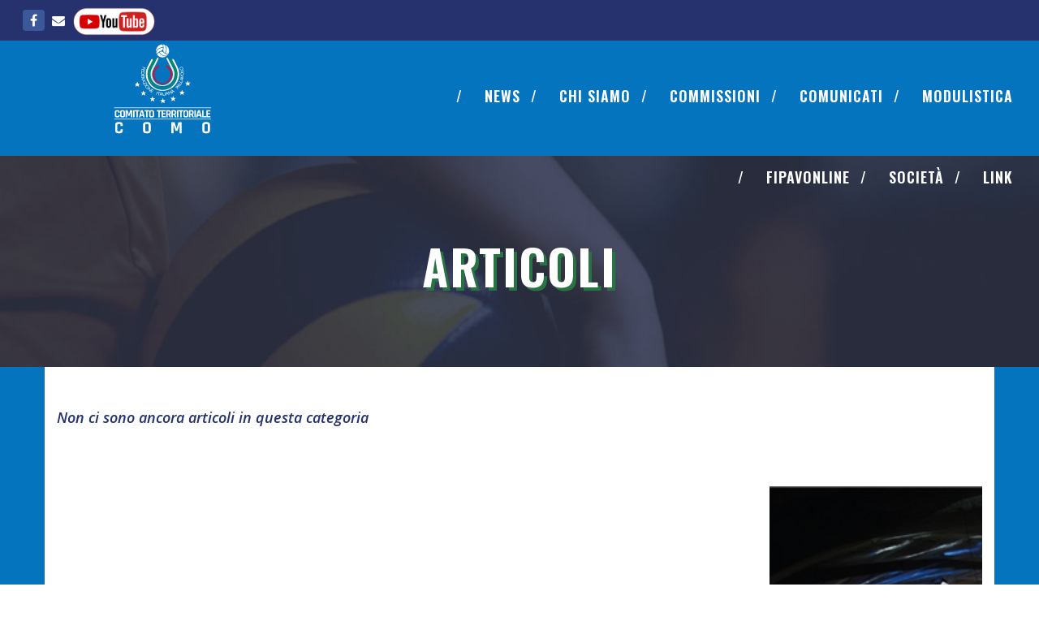

--- FILE ---
content_type: text/html;charset=UTF-8
request_url: http://www.fipav.como.it/rest_api/article/Torneo%20*Ricordando%20Emilio*%20-%20Cabiate%20-%2028-29%20maggio%202022/1162
body_size: 5301
content:
<!DOCTYPE html>
<html xmlns="http://www.w3.org/1999/xhtml" xmlns:fb="http://ogp.me/ns/fb#">
	<head>
	
		<meta charset="utf-8">
	    <meta http-equiv="X-UA-Compatible" content="IE=edge">
	    <meta name="viewport" content="width=device-width, initial-scale=1">
		<meta name="keywords" content="FIPAV, Como, CT, Pallavolo, Volleyball, Volley, Federazione Pallavolo">
	    <meta name="description" content="Sito Comitato Territoriale di Como. La Federazione Italiana Pallavolo (FIPAV) è un organismo sportivo affiliato al CONI e ha il compito di promuovere la pratica della pallavolo e del beach volley e coordinarne le attività dilettantistiche e agonistiche.">

	    <title>FIPAV Como | Comitato Territoriale di Como</title>

	    <script src="https://www.fipav.como.it/assets/js/jquery.min.js"></script>	
	    <script src="https://www.fipav.como.it/assets/js/js.cookie.js"></script>
	    	    <script>
			if(Cookies.get('visitor-type')==undefined) {

			
				Cookies.set('visitor-type',"generico");

						}
			var common_vars = {"client_name":"fipavcomo","is_admin":false,"base_url":"https:\/\/www.fipav.como.it"};
	    </script>
		
		<!--<script type="text/javascript">
		var _iub = _iub || [];
		_iub.csConfiguration = {"invalidateConsentWithoutLog":true,"whitelabel":false,"lang":"it","floatingPreferencesButtonDisplay":"bottom-right","siteId":2483247,
			"consentOnContinuedBrowsing":false,"cookiePolicyId":42319441, "banner":{ "closeButtonRejects":true,"acceptButtonDisplay":true,"customizeButtonDisplay":true,"explicitWithdrawal":true,
			"position":"float-top-center" }};
		</script>
		<script type="text/javascript" src="//cdn.iubenda.com/cs/iubenda_cs.js" charset="UTF-8" async></script>-->
		
	    	   
	    <link href="https://www.fipav.como.it/assets/img/fav.png" rel="icon" type="image/x-icon">

	    <!-- Latest compiled and minified CSS -->
    	<link rel="stylesheet" href="https://maxcdn.bootstrapcdn.com/bootstrap/3.3.7/css/bootstrap.min.css" 
    		integrity="sha384-BVYiiSIFeK1dGmJRAkycuHAHRg32OmUcww7on3RYdg4Va+PmSTsz/K68vbdEjh4u" crossorigin="anonymous">

	    <!-- main css -->
	   	<link href="https://www.fipav.como.it/assets/css/style_fipavcomo.css" rel="stylesheet">
	     <!-- <link type="text/css" href="http://fipav.ilariabaigueri.it/css/style.css" rel="stylesheet"> -->

	    <link rel="stylesheet" type="text/css" href="https://www.fipav.como.it/assets/js/dzstooltip/dzstooltip.css"/>
	    <link rel='stylesheet' type="text/css" href="https://www.fipav.como.it/assets/js/dzscalendar/dzscalendar.css"/>

	    <!-- modernizr -->
	    <script src="https://www.fipav.como.it/assets/js/modernizr.js"></script>
	    
	    <!-- fontawesome -->
	    <script src="https://www.fipav.como.it/assets/js/91556caf63.js"></script>	

	    <script src="https://www.fipav.como.it/assets/js/handlebars_helpers.js"></script>

	    <script>
	        window.arr_weekdays = ['Domenica', 'Lunedì', 'Martedì', 'Mercoledì', 'Giovedì', 'Venerdì', 'Sabato'];
	        window.arr_monthnames = [ "Gennaio", "Febbraio", "Marzo", "Aprile", "Maggio", "Giugno", "Luglio", "Agosto", "Settembre", "Ottobre", 
	        	"Novembre", "Dicembre" ];
	    </script>
	</head>
<body>
		<!-- Inclusione Box Facebook -->
    <div id="fb-root"></div>
    <script>(function(d, s, id) {
      var js, fjs = d.getElementsByTagName(s)[0];
      if (d.getElementById(id)) return;
      js = d.createElement(s); js.id = id;
      js.src = "//connect.facebook.net/it_IT/sdk.js#xfbml=1&version=v2.9";
      fjs.parentNode.insertBefore(js, fjs);
    }(document, 'script', 'facebook-jssdk'));</script>

    <!-- Preloader -->
    <div id="preloader">
        <div class="pre-container">
            <div class="spinner">
                <div class="double-bounce1"></div>
                <div class="double-bounce2"></div>
            </div>
        </div>
    </div>
    <!-- end Preloader -->

    <div class="container-fluid first-container">
        
       <!-- nav -->
        <nav>

            <ul class="box-primary-nav">

            	
		
			<li><a href="https://www.fipav.como.it/rest_api/articles_list">News</a></li>

					
		
			<li class="dropdown"><a href="#">Chi siamo</a>
				<ul style="right:700px !important;" class="dropdown-menu">

							
				<li><a  href="https://www.fipav.como.it/rest_api/article?category_id=3">Organigramma</a></li>

							
				<li><a  href="https://www.fipav.como.it/rest_api/contacts">Contatti</a></li>

							</ul>
			</li>
					
		
			<li class="dropdown"><a href="#">Commissioni</a>
				<ul style="right:430px !important;" class="dropdown-menu">

							
				<li><a  href="https://www.fipav.como.it/rest_api/article?category_id=5">Gare</a></li>

							
				<li><a  href="https://www.fipav.como.it/rest_api/article?category_id=6">Scuola S3</a></li>

							
				<li><a  href="https://www.fipav.como.it/rest_api/article?category_id=7">Beach Volley</a></li>

							
				<li><a  href="https://www.fipav.como.it/rest_api/article?category_id=8">Formazione CQT</a></li>

			
					<li class="dropdown"><a href="#">Contabilità</a><ul class="dropdown-menu">

					
						<li><a href="https://www.fipav.como.it/rest_api/article?category_id=17">Amministrazione trasparente</a></li>

										</ul></li>

								</ul>
			</li>
					
		
			<li class="dropdown"><a href="#">Comunicati</a>
				<ul style="right:283px !important;" class="dropdown-menu">

							
				<li><a  href="https://www.fipav.como.it/rest_api/article?category_id=10">Comunicati ufficiali</a></li>

							
				<li><a  href="https://www.fipav.como.it/rest_api/article?category_id=11">Provvedimenti disciplinari</a></li>

							</ul>
			</li>
					
		
			<li><a href="https://www.fipav.como.it/rest_api/article?category_id=12">Modulistica</a></li>

					
		
			<li><a href="https://www.fipavonline.it/main/tutti_i_campionati/04014">FIPAVONLINE</a></li>

					
		
			<li><a href="https://www.fipav.como.it/rest_api/article?category_id=13">Società</a></li>

					
		
			<li class="dropdown"><a href="#">Link</a>
				<ul  class="dropdown-menu">

							
				<li><a  href="https://www.federvolley.it/">FIPAV NAZIONALE</a></li>

							
				<li><a  href="https://lombardia.federvolley.it/">FIPAV LOMBARDIA</a></li>

							
				<li><a  href="https://guidapratica.federvolley.it/">GUIDAPRATICA</a></li>

							
				<li><a  href="https://servizi.federvolley.it/Fipav/WFLogon?inv=INV1&turnCacheOff=1686229407568">FIPAVONLINE</a></li>

							</ul>
			</li>
					
                <li class="box-label">Seguici</li>
                                	<li class="box-social"><a target="_BLANK" href="https://www.facebook.com/fipavcomo/"><i class="fa fa-facebook" aria-hidden="true"></i></a></li>
                                	<li class="box-social"><a target="_BLANK" href="mailto:como@federvolley.it"><i class="fa fa-envelope" aria-hidden="true"></i></a></li>
                                	<li class="box-social"><a target="_BLANK" href="https://www.youtube.com/@fipav-como"><img src="https://www.fipav.como.it/assets/img/yt_full.png" style="height:35px;"></a></li>
                                <li class="login"><a class="btn" href="#">Login</a></li>
                <li class="user"><a class="btn" href="#">Giocatore</a></li>
            </ul>

            <ul class="top-nav">
            	<!--<li class="cookie" style="font-size: 10px;">
					<strong>Informativa:</strong>
					Questo sito si avvale di cookie necessari al funzionamento ed utili alle finalità illustrate nella 
					<a target="_BLANK" href="https://www.lombardia.federvolley.it/rest_api/article/0/494/0/0/0">-->
					<!--<a target="_BLANK" href="https://nibirumail.com/cookies/policy/?url=www.lombardia.federvolley.it">-->
					<!--<u>cookie policy</u></a>. Chiudendo questo banner o scorrendo questa pagina acconsenti all’uso dei cookie.
					<a class="close-informativa-cookie" href="#">X</a>
				</li>-->
                <li style="display:none;" class="box-label">Seguici</li>
                                	<!--<li style="display:none;" class="box-social"><a target="_BLANK" href="https://www.facebook.com/fipavcomo/"><i class="fa fa-facebook" aria-hidden="true"></i></a></li>-->
					<li class="box-social"><a target="_BLANK" href="https://www.facebook.com/fipavcomo/"><i class="fa fa-facebook" aria-hidden="true"></i></a></li>
                                	<!--<li style="display:none;" class="box-social"><a target="_BLANK" href="mailto:como@federvolley.it"><i class="fa fa-envelope" aria-hidden="true"></i></a></li>-->
					<li class="box-social"><a target="_BLANK" href="mailto:como@federvolley.it"><i class="fa fa-envelope" aria-hidden="true"></i></a></li>
                                	<!--<li style="display:none;" class="box-social"><a target="_BLANK" href="https://www.youtube.com/@fipav-como"><img src="https://www.fipav.como.it/assets/img/yt_full.png" style="height:35px;"></a></li>-->
					<li class="box-social"><a target="_BLANK" href="https://www.youtube.com/@fipav-como"><img src="https://www.fipav.como.it/assets/img/yt_full.png" style="height:35px;"></a></li>
                                <li class="login"><a class="btn" href="#">Login</a></li>
                            </ul>

        </nav>
        <!-- end nav -->
        
        <!-- box header -->
        <header class="box-header">

            <div style="position: relative;" class="box-logo">
                <a style="z-index:1;position:relative;" href="https://www.fipav.como.it/rest_api/home?client_name=fipavcomo">
                	<img  style="z-index:1;position:relative;" src="https://www.fipav.como.it/assets/img/fipav-como.svg" alt="Logo"/></a>
                <!--<img id="toMVW" style="position: absolute; z-index: 2; top:0; left:70%; width: 30%; max-height: 50%; cursor: pointer;" 
                	src="https://www.fipav.como.it/assets/img/milanovolleyweek.jpg" alt=""/>-->
            </div>
            
            <!-- box-nav -->
            <a class="box-primary-nav-trigger" href="#0">
                <span class="box-menu-text">Menu</span><span class="box-menu-icon"></span>
            </a>
            <!-- box-primary-nav-trigger -->
            
        </header>
        <!-- end box header -->

        <script>

    //     	$('#toMVW').click(function(){

				// window.location.replace("choose_type?client_name=fipavcomo&special=1");
    //      });

        	if(Cookies.get('allow-cookie')==undefined) {
				
				$('.close-informativa-cookie').click(function(e) {

					e.preventDefault();
					Cookies.set('allow-cookie', 1, { expires : 365,  path    : '/' });

					$('.top-nav li').show();
        			$('.cookie').hide();
				});
        	}
        	else {
        		$('.top-nav li').show();
        		$('.cookie').hide();
        	}

        </script>
    </div>
	
	<!-- top-bar -->
    <div class="top-bar">
        <h1>Articoli</h1>
    </div>
    <!-- end top-bar -->

	<div class="container main-container">

        <div 

        
        	class="col-md-8"

                >
							<div class="content entry">
					<em>Non ci sono ancora articoli in questa categoria</em>
				</div>
					</div>

				 <div class="col-md-3 col-md-offset-1 sidebar">

            <div class="banner widget">
        	            </div><!-- /.banner.widget -->

            <div class="fb-box widget">
                <div class="fb-page" data-href="https://www.facebook.com/fipavcomo" data-tabs="timeline" data-width="400" data-height="350" data-small-header="false" data-adapt-container-width="true" data-hide-cover="false" data-show-facepile="true"><blockquote cite="https://www.facebook.com/fipavcomo" class="fb-xfbml-parse-ignore"><a href="https://www.facebook.com/fipavcomo">Fipavcomo</a></blockquote></div>
            </div>

            <div class="ig-box widget">			
                <!-- SnapWidget 
                <iframe src="" class="snapwidget-widget" allowTransparency="true" frameborder="0" 
                	scrolling="no" style="border:none; overflow:hidden; width:100%; height:350px"></iframe>
					-->
            </div>

            <!-- calendario giornaliero -->
            <div class="g-calendario widget">
	            <div class="daily-cal">

	                <div id="carousel-day-cal" class="carousel slide" data-ride="carousel">

	                    <!-- Wrapper for slides -->
	                    <div class="carousel-inner" role="listbox" 
	                        style="background-image: url('https://www.fipav.como.it/assets/img/home-campionati.jpg');">

	                        	                    </div>

	                    <!-- Wrapper for slides -->    

	                </div><!-- /#carousel-day-cal -->
	                
	                 <!-- Controls -->
	                <div class="day-cal-control">
	                    <a class="left carousel-control" href="#carousel-day-cal" role="button" data-slide="prev">
	                        <span class="glyphicon glyphicon-chevron-left" aria-hidden="true"></span>
	                        <span class="sr-only">Previous</span>
	                    </a>
	                    <a class="right carousel-control" href="#carousel-day-cal" role="button" data-slide="next">
	                        <span class="glyphicon glyphicon-chevron-right" aria-hidden="true"></span>
	                        <span class="sr-only">Next</span>
	                    </a>
	                </div>
	            </div>    
            </div>
            <!-- end calendario giornaliero -->

             <!-- calendario mensile -->
            <div class="m-calendario widget">
                <div class="dzscalendar skin-default" id="tr1">
                    <div class="events">
                                            </div>
                </div>
            </div>
            <!-- end calendario mensile -->                

            <div class="sponsor widget">
				            <a href="www.milanovolleyweek.it" target="_blank">
	                <img src="https://www.fipav.como.it/data-files/fipavcomo/dropbox/mvw-01.png" class="img-responsive" /></a>
	            
            </div>
        </div>
	
		<div class="modal fade" id="modal-gallery">
	      <div class="modal-dialog">
	        <div class="modal-content">
	          <div class="modal-header">
	            <h4 class="modal-title">Gallery</h4>
	          </div>
	          <div class="modal-body">
	          	<img alt='' style="width:100%;" id="immagine" src=""/>
	          </div>
	          <div class="modal-footer">
	            <a class="left carousel-control" href="#modal-gallery" role="button" data-slide="prev">
	            	<span class="glyphicon glyphicon-chevron-left"></span></a>
	     		<a class="right carousel-control" href="#modal-gallery" role="button" data-slide="next">
	     			<span class="glyphicon glyphicon-chevron-right"></span></a>
	     		<button style="margin-right: 40%;" type="button" class="btn btn-default" data-dismiss="modal">Close</button>
	          </div>
	        </div><!-- /.modal-content -->
	      </div><!-- /.modal-dialog -->
	      
	    </div><!-- /.modal -->
	
	</div>
			<!-- footer -->
	    <footer>
	        
	        <!-- prefooter -->
	        <div class="container-fluid">
	            <div class="clearfix">

	                <!-- box -->
	                <div class="col-md-4 box">
	                    <h3>Contatti</h3>
	                    <h4>Comitato Territoriale di Como</h4>
	                    <p><i class="fa fa-map-marker" aria-hidden="true"></i>Viale Masia, 42 - 22100 Como</p>
	                    <p><i class="fa fa-phone" aria-hidden="true"></i> Tel. 031 2494596</p>
	                    <p><i class="fa fa-envelope-o" aria-hidden="true"></i> 
	                    	<a href="mailto:como@federvolley.it">como@federvolley.it</a></p>
	                </div>
	                <!-- end box -->

	                <!-- box -->
	                <div class="col-md-4 box">
	                    <div class="fb-page" data-href="https://www.facebook.com/fipavcomo" data-tabs="timeline" data-width="400" data-height="350" data-small-header="false" 
	                    	data-adapt-container-width="true" data-hide-cover="false" data-show-facepile="true">#
	                    <blockquote cite="https://www.facebook.com/fipavcomo" class="fb-xfbml-parse-ignore">
	                    <a href="https://www.facebook.com/fipavcomo">Fipavcomo</a></blockquote></div>
	                </div>
	                <!-- end box -->

	                <!-- box -->
	                <div class="col-md-4 box">
					<h3>Mappa del sito</h3>
					<p><a href="https://srv7.matchshare.it/stats_fipav/rest_api/article?category_id=3&client_name=fipavcomo">CHI SIAMO</a></p>
					<p><a href="https://srv7.matchshare.it/stats_fipav/rest_api/article?category_id=5&client_name=fipavcomo">COMMISSIONI</a></p>
					<p><a href="https://srv7.matchshare.it/stats_fipav/rest_api/article?category_id=10&client_name=fipavcomo">COMUNICATI</a></p>
					<p><a href="https://srv7.matchshare.it/stats_fipav/rest_api/article?category_id=12&client_name=fipavcomo">MODULISTICA</a></p>
					<p><a href="https://www.fipavonline.it/main/tutti_i_campionati/04014">FIPAVONLINE</a></p>
					<p><a href="https://srv7.matchshare.it/stats_fipav/rest_api/article?category_id=13&client_name=fipavcomo">SOCIETA'</a></p>
					<p><a href="https://www.federvolley.it/">LINK UTILI</a></p>
					<p><a href="https://srv7.matchshare.it/stats_fipav/rest_api/article?category_id=17&client_name=fipavcomo">AMMINISTRAZIONE TRASPARENTE</a></p>					
                    <!-- SnapWidget 
	                    <iframe src="" class="snapwidget-widget" allowTransparency="true" frameborder="0" 
	                    	scrolling="no" style="border:none; overflow:hidden; width:100%; height:350px"></iframe>-->
	                </div>
	                <!-- end box -->

	            </div>
	        </div>
	        <!-- end prefooter -->
	        
	        <div class="container-fluid">
	            <p class="copyright"><a target="_BLANK" href="http://www.tiebreaktech.com/">TieBreakTech</a>&nbsp;&nbsp;<a target="_BLANK" href="https://srv7.matchshare.it/stats_fipav/admin.php?client_name=fipavcomo">Admin</a>&nbsp;&nbsp; Copyright &copy; 2025 Tutti i diritti sono riservati&nbsp;&nbsp;<a href="https://srv7.matchshare.it/stats_fipav/rest_api/article/0/17/0/0/0">Privacy & Cookie Policy</a></p>
	        </div>
	    </footer>
	    <!-- end footer -->

	    <!-- back to top -->
	    <a href="#0" class="cd-top"><i class="fa fa-arrow-up" aria-hidden="true"></i></a>
    	<!-- end back to top -->

	    <!--  plugins -->
	    <script src="https://maxcdn.bootstrapcdn.com/bootstrap/3.3.7/js/bootstrap.min.js" 	
	    	integrity="	sha384-Tc5IQib027qvyjSMfHjOMaLkfuWVxZxUPnCJA7l2mCWNIpG9mGCD8wGNIcPD7Txa" crossorigin="anonymous"></script>
	    <script src="https://www.fipav.como.it/assets/js/dzscalendar/dzscalendar.js" type="text/javascript"></script>
	    <script src="https://www.fipav.como.it/assets/js/menu.js"></script>
	    <script src="https://www.fipav.como.it/assets/js/animated-headline.js"></script>
	    <script src="https://www.fipav.como.it/assets/js/isotope.pkgd.min.js"></script>

	    <!--  custom script -->
	    <script src="https://www.fipav.como.it/assets/js/custom.js"></script>

	    
		    <script async src="https://www.googletagmanager.com/gtag/js?id=G-MH8ED18RSB"></script>
			<script>
			  window.dataLayer = window.dataLayer || [];
			  function gtag(){dataLayer.push(arguments);}
			  gtag('js', new Date());

			  gtag('config', 'G-MH8ED18RSB');
			</script>
			    
		<script src="https://www.fipav.como.it/assets/js/article.js"></script>
	</body>
</html>
	

--- FILE ---
content_type: text/css
request_url: https://www.fipav.como.it/assets/css/style_fipavcomo.css
body_size: 6998
content:
/* Google fonts & font family
==================================================*/

@import url('https://fonts.googleapis.com/css?family=Open+Sans:400,600,600i|Oswald:400,600');;

/* General
==================================================*/

html, body { height: 100%; font-family: 'Open Sans', sans-serif !important; line-height: 1.8; color: #25326e; }

body { background-color: transparent !important; background-image: url('../img/body-bg_como.png') !important; background-repeat: repeat; background-position: 0 50px; }

.no-padding { padding-left: 0; padding-right: 0; }
.no-padding [class^="col-"] { padding-left: 0; padding-right: 0; }
.main-container { padding: 50px 0 100px; background-color: #fff !important; }


a { -webkit-transition: all .3s; transition: all .3s; color: #277341; }

.main-container img { margin: 1em auto; }
img.alignleft { float: left; margin: 1em 1em 1em 0; }
img.alignright { float: right; margin: 1em 0 1em 1em; }

@media (min-width: 1300px) { 
    .container { width: 1280px !important; }
}

@media only screen and (max-width: 520px) {
    .main-container { padding: 50px 0; }
}

/* typography
==================================================*/

h1, h2, h3, h4, h5, h6, nav, .data, .portfolio_item .portfolio_item_hover .item_info span, .day-cal-control .day-cal, .dzscalendar { font-family: 'Oswald', sans-serif !important; color: #277341; text-transform: uppercase; font-weight: 400; letter-spacing: 1px; line-height: 1.25em; }

.main-container h2 { margin-bottom: 25px; }
.main-container h3 { border-bottom: 1px solid #25326e; padding-bottom: 15px; margin-bottom: 15px; }
.container { font-size: 18px; color: #25326e; font-family: 'Open Sans', sans-serif !important; }
.breadcrumbs { font-size: 13px; margin-bottom: 50px; }
.data { color: #3398ce; }
.portfolio_item .portfolio_item_hover .item_info span { font-size: 24px; }
.day-cal-control .day-cal, .dzscalendar { color: #fff; font-size: 18px; letter-spacing:  }

footer .container { color: rgba( 255, 255, 255, .5) !important; font-size: 16px; }


/* buttons
==================================================*/
.btn, .portfolio_item .portfolio_item_hover .item_info em, .content.entry input[type="button"] { font-family: 'Oswald', sans-serif; color: #fff !important; text-transform: uppercase; background-color: #277341; letter-spacing: 1px; font-size: 18px; border-radius: .3em !important; box-shadow: 1px 1px 5px #ccc; padding: 1em 2em; }
.btn { margin-bottom: .5em; }
.login .btn, .user .btn, .portfolio_item .portfolio_item_hover .item_info em { box-shadow: 1px 1px 3px #333; padding: .25em 1em; margin-top: -.2em; }
.login .btn, .user .btn { margin-left: .5em; }
.login { display: none !important; }
.user .btn { background: #3398ce url("../img/ico-user.png") no-repeat .75em center; padding-left: 2.5em; }
.portfolio_item .portfolio_item_hover .item_info em { font-size: 24px !important; }
.btn.pdf { background: #277341 url("../img/ico-pdf.png") no-repeat 20px center; padding-left: 60px; }
.btn:hover, .content.entry input[type="button"]:hover { background-color: #0f9c43;  -webkit-transition: all .3s; transition: all .3s; }
.fb-share-button { margin: .5em 0 1em; }

/* PAGINATION */
nav.pag-container { text-align: center; margin: 0 auto; padding: .25em; background-color: rgba( 0, 0, 0, .15 ); }
.pagination { margin: 0 auto; padding: 0; }


/* preloader
==================================================*/

#preloader { position: fixed; top: 0; left: 0; right: 0; bottom: 0; background-color: #fff; z-index: 1000; }
.pre-container { position: absolute; left: 50%; top: 50%; bottom: auto; right: auto; -webkit-transform: translateX(-50%) translateY(-50%); transform: translateX(-50%) translateY(-50%); text-align: center; }
.spinner { width: 40px; height: 40px; position: relative; margin: 100px auto; }
.double-bounce1, .double-bounce2 { width: 100%; height: 100%; border-radius: 50%; background-color: #277341; opacity: 0.6; position: absolute; top: 0; left: 0; -webkit-animation: bounce 2.0s infinite ease-in-out; animation: bounce 2.0s infinite ease-in-out; }
.double-bounce2 { -webkit-animation-delay: -1.0s; animation-delay: -1.0s; }

@-webkit-keyframes bounce {
    0%,
    100% {
        -webkit-transform: scale(0.0)
    }
    50% {
        -webkit-transform: scale(1.0)
    }
}

@keyframes bounce {
    0%,
    100% {
        transform: scale(0.0);
        -webkit-transform: scale(0.0);
    }
    50% {
        transform: scale(1.0);
        -webkit-transform: scale(1.0);
    }
}


/* intro
==================================================*/

.intro-container { background: url('../img/intro-bg.jpg') no-repeat !important; width: 100%; height: 100%; position: fixed; 
    background-size: cover !important; }
.intro { height: 100%; min-height: 600px; overflow: auto; }
.intro header { margin: 60px; position: static; }
.intro header h1 { width: 400px; height: 130px; background: transparent url('../img/fipav-lombardia.png') no-repeat left top; text-indent: -9999px; 
    background-size: contain; }
.intro header h2 { color: rgba( 255, 255, 255, .5) !important; text-transform: none; font-size: 18px; font-weight: 400; 
    font-family: 'Open Sans', sans-serif !important; letter-spacing: 0; margin-top: 2em; }
.intro footer { background-color: transparent; width: 100%; text-align: center; padding: 0; color: rgba( 255, 255, 255, .5) !important; }
.intro footer a { color: rgba( 255, 255, 255, .5) !important; }
.container-button { width: 800px; min-height: 600px; margin: 100px auto; text-align: center; position: relative; }
.intro .tipo { width: 200px; height: 200px; background: rgba( 255, 255, 255, .2); display: inline-block; position: absolute; 
    background-color: 1s ease; /* Rotate */ -webkit-transform: rotate(-45deg); -moz-transform: rotate(-45deg); -ms-transform: rotate(-45deg); 
    -o-transform: rotate(-45deg); transform: rotate(-45deg); /* Rotate Origin */  -webkit-transform-origin: 0 100%; -moz-transform-origin: 0 100%; 
    -ms-transform-origin: 0 100%; -o-transform-origin: 0 100%; transform-origin: 0 100%; }
.intro .tipo span { position: absolute; width: 282px !important; height: auto; top: 35%; left: -20%; font-family: 'Oswald', sans-serif; color: #fff; 
    text-transform: uppercase; letter-spacing: 1px; font-size: 36px; /* Rotate */ -webkit-transform: rotate(45deg);  -moz-transform: rotate(45deg); 
    -ms-transform: rotate(45deg); -o-transform: rotate(45deg); transform: rotate(45deg); }
.intro .tipo.scuola span { top: 25%; }
.intro .tipo:hover { background: rgba( 255, 255, 255, .5); }

.intro .tipo.atleta, .intro .tipo.allenatore, .intro .tipo.societa { top: 0; }
.intro .tipo.beach, .intro .tipo.stampa, .intro .tipo.arbitro, .intro .tipo.generico { top: 145px; }
.intro .tipo.scuola { top: 290px; }
.intro .tipo.societa { left: 100px; }
.intro .tipo.allenatore, .intro .tipo.scuola { left: 390px; }
.intro .tipo.atleta { left: 680px; }
.intro .tipo.generico { left: -45px; }
.intro .tipo.beach { left: 245px; }
.intro .tipo.stampa { left: 535px; }
.intro .tipo.arbitro { left: 825px; }

@media (max-width: 1366px) {
    .intro header { margin: 20px; }
    .intro header h1 { width: 300px; height: 100px; }
    .intro header h2 {  margin-top: 1em; }
}

@media (max-width: 1024px) {
    .intro header { margin: 10px 20px; }
    .intro header h1 { width: 240px; height: 80px; }
    .intro header h2 {  margin-top: .5em; }
    .intro .tipo { width: 150px; height: 150px; }
    .intro .tipo span { width: 150px !important; font-size: 24px; top: 40%; left: 0; } 
    .intro .tipo.scuola span { top: 30%; }
    .intro .tipo.beach, .intro .tipo.stampa, .intro .tipo.arbitro, .intro .tipo.generico { top: 110px; }
    .intro .tipo.scuola { top: 220px; }
    .intro .tipo.generico { left: 70px; }
    .intro .tipo.allenatore, .intro .tipo.scuola { left: 400px; }
    .intro .tipo.societa { left: 180px; }
    .intro .tipo.beach { left: 290px; }
    .intro .tipo.atleta { left: 620px; }
    .intro .tipo.stampa { left: 510px; }
    .intro .tipo.arbitro { left: 730px; }
}

@media (max-width: 768px) {
    .intro-container { background-position: center top !important; }
    .container-button { width: 700px; }
    .intro .tipo.atleta { top: 0; } 
    .intro .tipo.allenatore, .intro .tipo.societa { top: 110px; }
    .intro .tipo.beach, .intro .tipo.stampa { top: 220px } 
    .intro .tipo.arbitro, .intro .tipo.generico { top: 330px }
    .intro .tipo.scuola { top: 440px; }
    .intro .tipo.atleta, .intro .tipo.scuola { left: 350px; }
    .intro .tipo.allenatore, .intro .tipo.arbitro { left: 460px; }
    .intro .tipo.societa, .intro .tipo.generico { left: 240px; }
    .intro .tipo.beach { left: 130px; }
    .intro .tipo.stampa { left: 570px; }
}

@media (max-width: 640px) {
    
    .intro header h1, .intro header h2 { text-align: center; margin: 0 auto .75em; background-position: center; font-size: 12px; }
    .intro footer { font-size: 12px; }
    .container-button { width: 320px; }
    
    .intro .tipo { width: 100px; height: 100px; }
    .intro .tipo span { width: 100px !important; font-size: 18px;  } 
    
    .intro .tipo.atleta, .intro .tipo.allenatore { top: 40px; } 
    .intro .tipo.societa { top: 115px; }
    .intro .tipo.beach, .intro .tipo.scuola { top: 190px } 
    .intro .tipo.stampa { top: 265px; }
    .intro .tipo.arbitro, .intro .tipo.generico { top: 340px; }
    
    .intro .tipo.atleta, .intro .tipo.beach, .intro .tipo.arbitro { left: 85px; }
    .intro .tipo.societa, .intro .tipo.stampa  { left: 160px; }
    .intro .tipo.allenatore, .intro .tipo.generico, .intro .tipo.scuola { left: 235px; }
}

/* header
==================================================*/

.box-header { position: absolute; top: 50px; left: 0; height: auto; width: 100%; z-index: 3; -webkit-font-smoothing: antialiased; -moz-osx-font-smoothing: grayscale; }
.box-header { -webkit-transition: background-color 0.3s; transition: background-color 0.3s; -webkit-transform: translate3d(0, 0, 0); transform: translate3d(0, 0, 0); -webkit-backface-visibility: hidden; backface-visibility: hidden; position: relative; }
.box-header.is-fixed { position: fixed; top: 50px; background-color: #25326e; -webkit-transition: -webkit-transform 0.3s; transition: -webkit-transform 0.3s; transition: transform 0.3s; transition: transform 0.3s, -webkit-transform 0.3s; height: 104px; }
.box-header.is-visible { /* -webkit-transform: translate3d(0, 100%, 0); transform: translate3d(0, 100%, 0); */ }
.box-header.menu-is-open { background-color: rgba(255, 255, 255, 1); position: fixed; }

.box-logo { display: inline-block; width: 400px; min-width: 400px !important; background-color: #fff; margin-left: -15px; z-index: 5; -webkit-transition: all .3s; transition: all .3s;  }
.box-header.is-fixed .box-logo { width: auto !important; width: 250px; min-width: 250px !important; height:100%; -webkit-transition: all .3s; transition: all .3s;  } 


/* navigation
==================================================*/

.box-primary-nav-trigger { position: absolute; right: 0; top: 0; height: 100%; width: 50px; z-index: 100; }
.box-primary-nav-trigger .box-menu-text { color: #fff; text-transform: uppercase; font-weight: 700; display: none; }
.box-primary-nav-trigger .box-menu-icon { display: inline-block; position: absolute; left: 50%; top: 50%; bottom: auto; right: auto; -webkit-transform: translateX(-50%) translateY(-50%); transform: translateX(-50%) translateY(-50%); width: 18px; height: 2px; background-color: #fff; -webkit-transition: background-color 0.3s; transition: background-color 0.3s; list-style: none; }

.box-primary-nav-trigger .box-menu-icon::before, .box-primary-nav-trigger .box-menu-icon:after { content: ''; width: 100%; height: 100%; position: absolute; background-color: #fff; right: 0; -webkit-transition: -webkit-transform .3s, top .3s, background-color 0s;  -webkit-transition: top .3s, background-color 0s, -webkit-transform .3s; transition: top .3s, background-color 0s, -webkit-transform .3s; transition: transform .3s, top .3s, background-color 0s; transition: transform .3s, top .3s, background-color 0s, -webkit-transform .3s; }
.box-primary-nav-trigger .box-menu-icon::before { top: -5px; }
.box-primary-nav-trigger .box-menu-icon::after { top: 5px; }
.box-primary-nav-trigger .box-menu-icon.is-clicked { background-color: rgba(255, 255, 255, 0); }
.box-primary-nav-trigger .box-menu-icon.is-clicked::before, .box-primary-nav-trigger .box-menu-icon.is-clicked::after { background-color: #fff; }
.box-primary-nav-trigger .box-menu-icon.is-clicked::before { top: 0; -webkit-transform: rotate(135deg); transform: rotate(135deg); }
.box-primary-nav-trigger .box-menu-icon.is-clicked::after { top: 0; -webkit-transform: rotate(225deg); transform: rotate(225deg); }
.box-primary-nav-trigger { width: 100px; padding-left: 1em; background-color: transparent; height: 30px; line-height: 30px; right: -10px; top: 50%; bottom: auto; -webkit-transform: translateY(-50%); transform: translateY(-50%); }
.box-primary-nav-trigger .box-menu-text { display: inline-block; }
.box-primary-nav-trigger .box-menu-icon { left: auto; right: 1em; -webkit-transform: translateX(0) translateY(-50%); transform: translateX(0) translateY(-50%); }

.box-header.menu-is-open .box-menu-text { color: #25326e; }
.box-header.menu-is-open .box-primary-nav-trigger { right: 40px; z-index: 1000 !important; }
.box-header.menu-is-open .box-primary-nav-trigger .box-menu-icon::before,
.box-header.menu-is-open .box-primary-nav-trigger .box-menu-icon:after { background-color: #25326e; }
.box-header.menu-is-open .box-logo { z-index: 10000 !important; }

.box-primary-nav, .top-nav { position: fixed; left: 0; top: 0; height: 100%; width: 100%; background: rgba(29, 46, 108, .96); z-index: 3; text-align: center; padding: 0; -webkit-backface-visibility: hidden; backface-visibility: hidden; overflow: auto; -webkit-overflow-scrolling: touch; -webkit-transform: translateY(-100%); transform: translateY(-100%); -webkit-transition-property: -webkit-transform; transition-property: -webkit-transform; transition-property: transform; transition-property: transform; -webkit-transform; list-style: none; }
.box-primary-nav li, .top-nav li { -webkit-font-smoothing: antialiased;  -moz-osx-font-smoothing: grayscale; margin: 0; z-index: 100; color: #fff; display: inline-block; }
.box-primary-nav a, .top-nav a { -webkit-transition: all 0.2s; transition: all 0.2s; color: #fff; }
.box-primary-nav a:focus, .top-nav a:focus { outline: none; }
.box-primary-nav a:hover, .box-primary-nav a.active { color: #3398ce !important; }
.no-touch .box-primary-nav a:hover, .no-touch .top-nav a:hover { text-decoration: none; color: #ddd; }

/* DROPDOWN */
.box-primary-nav .dropdown-menu { background-color: transparent; display: block !important; position: static; float: none; text-align: center; box-shadow: rgba(0, 0, 0, 0) 0 0 0 !important; border: 0 !important; margin-top: 1em; }
.box-primary-nav .dropdown-menu li { font-size: 16px; }
.box-primary-nav .dropdown-menu li a { color: #fff; }
.box-primary-nav .dropdown-menu li a:hover { color: #3398ce !important; background-color: transparent !important; }

.top-nav .fa, .box-primary-nav .fa { font-size: 16px; color: #fff; border-radius: .25em; padding: .3em; min-width: 27px !important; text-align: center; }
.top-nav .fa.fa-facebook, .box-primary-nav .fa.fa-facebook { background-color: #3b5998; }
.top-nav .fa.fa-instagram, .box-primary-nav .fa.fa-instagram { background-color: #ed4956; }
.top-nav .fa.fa-twitter, .box-primary-nav .fa.fa-twitter { background-color: #00aced; }
.top-nav .fa.fa-youtube, .box-primary-nav .fa.fa-youtube { background-color: #f05a4a; }
.top-nav .fa:hover, .box-primary-nav .fa:hover { color: rgba( 255, 255, 255, .5 ) !important; -webkit-transition: all .3s; transition: all .3s; }
.top-nav li::before { display: none; }
.top-nav li.box-social a { padding: 0; }
.top-nav .box-label { margin-right: 1em !important; display: inline-block; }

.box-primary-nav.is-visible { -webkit-transform: translateY(0); transform: translateY(0); -webkit-transition-duration: 0.4s; transition-duration: 0.4s; padding: 200px 0 50px; }
.top-nav.is-visible { padding-top: 400px; border: 1px solid red; }
.box-primary-nav { padding: 0; }
.box-primary-nav li { font-size: 18px; }

.box-primary-nav-trigger { display: none; }



@media (min-width: 992px) {
    .box-primary-nav {  -webkit-transform: translateY(0); transform: translateY(0); }
    .box-primary-nav { top: 110px; right: 0; height: auto; background: transparent; z-index: 100; margin: 0; padding: 0 2em; list-style: none; overflow: hidden; text-align: right;  width: calc(100% - 450px); left: 450px; }
    .box-primary-nav li { display: inline-block; margin: 0 .25em; }
    .box-primary-nav li::before { content: '/'; display: inline-block; color: #fff !important; }
    .box-primary-nav li a { display: inline-block; padding: 0 0 0 1.5em; border-radius: 0; color: #fff; font-weight: 600; }
    .box-primary-nav .box-label, .box-primary-nav .box-social, .box-primary-nav .login, .box-primary-nav .user { display: none; }
    
    /* DROPDOWN */
    .box-primary-nav li.dropdown { min-height: 100px; position: static; }
    .box-primary-nav li.dropdown li.dropdown { position: relative; }
    .box-primary-nav .dropdown-menu { max-width: auto !important; width: auto !important;  min-width: auto !important; margin: 0 !important; padding: 0 .25em !important; top: 25px !important; 
        right: 20px !important; text-align: right; display: none !important; position: absolute; }
    
    .box-primary-nav .dropdown-menu li { height: auto; min-height: auto !important; z-index: 200 !important; font-size: 15px !important; background-color: #25326e;  }
    .box-primary-nav .dropdown-menu li::before { content: ''; }
    .box-primary-nav .dropdown-menu li a { padding: .5em 0 .5em .25em; margin: 0 .25em !important; }
    .box-primary-nav .dropdown-menu li a:hover { background-color: transparent !important; }
    
    .box-primary-nav li.dropdown:hover .dropdown-menu { display: block !important; }
    .box-primary-nav li.dropdown:hover .dropdown-menu .dropdown-menu { display: none !important; }
    .box-primary-nav li.dropdown li.dropdown:hover .dropdown-menu { display: block !important; }

    .box-primary-nav .dropdown-menu .dropdown-menu { left: 0 !important; top: 35px !important; min-width: 600px !important; }
    .box-primary-nav .dropdown-menu .dropdown-menu li { font-size: 14px !important; background-color: #3398ce; float: left; cursor: pointer; }
    .box-primary-nav .dropdown-menu .dropdown-menu li a:hover{ color: #25326e !important; }
    
    
    .top-nav { top: 50px; left: 0; width: 100%; height: 50px; line-height: 50px; text-align: left; background-color: #25326e; padding: 0 2em; margin: 0; overflow: hidden; }
    .top-nav li { display: inline-block; margin: 0; }
    .top-nav .box-label, .top-nav .box-social {  padding: 0; margin: 0; text-transform: none; color: #fff; }
    .top-nav .login, .top-nav .user { float: right; }
    .top-nav .login a:hover, .top-nav .user a:hover { color: rgba( 255, 255, 255, .9 ) !important; } 
}

@media (max-width: 1200px) { 
    .box-primary-nav li { margin: 0 .25em; font-size: 16px; }
    .box-primary-nav li a { padding: 0 0 0 .5em; }
}

@media (max-width: 991px) {
    .box-header { top: 0; right: 0; left: 0; }
    .box-header.is-fixed { position: fixed; top: 0 !important; }
    .box-primary-nav-trigger { display: block; }
    .top-bar { margin-top: 0 !important; }
    .box-logo { margin-left: 0; }
    .top-nav { display: none !important; }
    .box-primary-nav li { display: block; margin-bottom: 1em !important; }
    .box-primary-nav .box-label, .box-primary-nav .box-social, .box-primary-nav .login, .user { display: inline-block; margin-top: 3em; }
    .box-primary-nav .box-social { margin: 0; }
    .box-primary-nav .login, .box-primary-nav .user { display: block; }
    .box-primary-nav .login a:hover, .box-primary-nav .user a:hover { color: rgba( 255, 255, 255, .9 ) !important; } 
}

@media only screen and (max-width: 670px) {
    .box-primary-nav a { padding: 5px 1em; font-size: 14px; }
    .box-primary-nav .dropdown-menu li { margin-bottom: .75em !important; }
    .box-primary-nav .dropdown-menu a { font-size: 12px; }
    
    .box-primary-nav { padding: 80px 0 0; }
    .box-primary-nav .box-social a { font-size: 23px; }
}

@media (max-width: 640px) {
    .box-logo { width: 200px !important; min-width: 200px !important;  }
}

@media (max-width: 480px) {
    .box-logo { width: 150px !important; min-width: 150px !important;  }
    .box-primary-nav-trigger { z-index: 100; }
    .box-primary-nav.is-visible { padding: 100px 0 50px; }
}

/* slideshow 
==================================================*/

/* FLASH NEWS */
.flash-news #carousel-flash-news { height: 50px; line-height: 50px; text-align: left; z-index: 1; }
.flash-news .carousel-control { background-image: none; width: 3%; text-shadow: none; line-height: 50px; }
.flash-news .carousel-control.left { right: 3%; left: auto;  }
.flash-news .item { margin-left: 2em; }

/* CAROUSEL NEWS */
#carousel-news .carousel-inner { text-align: center; max-height: 450px; overflow: hidden; }
#carousel-news ol.carousel-indicators { right: 3%; width: 3%; left: auto; top: 40%; z-index: 1 !important;  }
ol.carousel-indicators li, .carousel-indicators .active { display: block; width: 15px; height: 15px; border-radius: .2em; margin: .3em auto; background-color: #fff; border-color: #fff; }
 .carousel-indicators .active,  .carousel-indicators li:hover { background-color: #3398ce; border-color: #3398ce;  }
#carousel-news .item { min-height: 450px; overflow: hidden; background: #25326e; }
#carousel-news .carousel-inner > .item > img { position: absolute; top: 0; left: 0; min-width: 100%; height: 450px; opacity: .8; object-fit: cover; }
#carousel-news .carousel-caption { top: 15%; text-align: left; z-index: 10; }
#carousel-news .carousel-caption .data, .carousel-caption h2 { color: #fff; margin: 0 0 .5em; }
#carousel-news .carousel-caption h2 { font-size: 48px; }
#carousel-news .carousel-caption .btn { background-color: #3398ce; }
#carousel-news .carousel-caption .btn:hover { background-color: #25326e; }

/* DAILY CALENDAR */
#carousel-day-cal .carousel-inner, .carousel-inner>.item.active, .carousel-inner>.item.next.left, .carousel-inner>.item.prev.right, .portfolio_item #carousel-day-cal .carousel-inner  img { height: 600px; max-height: 600px; background-size: cover !important; background-color: transparent; background-repeat: no-repeat; background-position: left center; }
#carousel-day-cal .carousel-caption { margin: 0; padding: 0; top: 220px; width: 85%; height: 4em; left: 7.5%; right: 7.5%; background-color: #25326e; border-radius: 2em; z-index: 2; }
#carousel-day-cal .carousel-caption h2 { margin: 0; padding: 0; height: 4em; line-height: 1.5em; font-size: 1.5em; z-index: 100; text-align: center;  }
#carousel-day-cal .carousel-caption a { color: #fff; }
#carousel-day-cal .carousel-caption a:hover { text-decoration: none; color: #3398ce; }

.day-cal-control { padding: 1em; color: #fff; width: 90%; height: 4em; position: absolute; top: 40%; left: 5%; z-index: 1; display: inline-block; }
.day-cal-control .carousel-control { display: inline-block; width: 5%; background-image: none !important; }
.day-cal-control .day-cal { width: 90%; }

/* BANNER SIDEBAR */
#carousel-banner ol.carousel-indicators { bottom: 0 !important; }
#carousel-banner ol.carousel-indicators li { display: inline-block; box-shadow: 1px 1px 2px #ccc; }
#carousel-banner .carousel-inner>.item { height: auto !important; padding-bottom: 1.25em; }

/* DAILY CALENDAR SIDEBAR */
.g-calendario, .g-calendario .daily-cal { position: relative !important; padding: 0; }
.sidebar #carousel-day-cal .carousel-caption { top: auto; bottom: 20px !important; height: 2em; }
.sidebar .g-calendario .carousel-caption h2 { font-size: 18px !important; height: 1em !important; line-height: 2em !important; }
/* FOTO GALLERY */
.gallery { height: auto; }
.gallery .carousel-inner, .gallery .carousel-inner>.item.active, .gallery .carousel-inner>.item { height: auto; max-height: auto; }
ul.thumbnails { list-style-type: none; margin: 0 auto; padding: 0; text-align: center; }
ul.thumbnails li { height: auto; display: inline-block; width: 15%; }
.thumbnail { padding: 2px; margin-bottom: 0; border-radius: 2px; }
ul.thumbnails li img { height: 70px; width: auto; }
.gallery .carousel-control { top: 25%;
    width: 5%;
    font-size: 36px;
    color: #fff;
    text-align: center;
    text-shadow: 0 1px 2px rgba(0,0,0,.6);
    background-color: transparent !important; background-image: none !important;
    color: #25326e;
}

@media only screen and (max-width: 991px) {
    #carousel-news .carousel-caption h2 { font-size: 36px !important; }
    #carousel-news .carousel-caption .btn { padding: .5em 1em; }
    .sidebar #carousel-day-cal .carousel-caption { bottom: 55px !important; }
}

@media only screen and (min-width: 768px) {
    .carousel-control .glyphicon-chevron-left, .carousel-control .glyphicon-chevron-right { height: 50px; line-height: auto; font-size: 20px; }
}

@media only screen and (max-width: 670px) {
    #carousel-news .carousel-inner { height: 350px; }
    #carousel-news .item { height: 350px; }
    #carousel-news .carousel-inner > .item > img { height: 350px;  }
    #carousel-news .carousel-caption h2 { font-size: 30px !important; }
}

@media only screen and (max-width: 500px) {
    #carousel-news .carousel-caption { top: 10%; }
    #carousel-news .carousel-caption h2 { font-size: 24px !important; }
    #carousel-news .carousel-caption .btn { font-size: 14px; }
}



/* box-intro
==================================================*/

.box-intro { text-align: center; display: table; width: 100%; }
.box-intro .table-cell { display: table-cell; vertical-align: middle; }
.box-intro em { font-style: normal; text-transform: uppercase }
b i:last-child { color: #ffbf00 !important; }
.box-intro h5 { letter-spacing: 4px; text-transform: uppercase; color: #999; line-height: 1.7 }

/* mouse effect */

@-webkit-keyframes intro {
    0% {
        opacity: 0;
        -webkit-transform: translateY(40px);
        transform: translateY(40px);
    }
    100% {
        opacity: 1;
        -webkit-transform: translateY(0);
        transform: translateY(0);
    }
}

@keyframes intro {
    0% {
        opacity: 0;
        -webkit-transform: translateY(40px);
        transform: translateY(40px);
    }
    100% {
        opacity: 1;
        -webkit-transform: translateY(0);
        transform: translateY(0);
    }
}

@-webkit-keyframes finger {
    0% {
        opacity: 1;
    }
    100% {
        opacity: 0;
        -webkit-transform: translateY(20px);
        transform: translateY(20px);
    }
}

@keyframes finger {
    0% {
        opacity: 1;
    }
    100% {
        opacity: 0;
        -webkit-transform: translateY(20px);
        transform: translateY(20px);
    }
}



/* portfolio section
==================================================*/

.portfolio_container { clear: both; }
.portfolio_item { position: relative;  overflow: hidden; display: block; height: 400px; max-height: 600px; }
.map {height: 700px;}
.portfolio_item img { width: 95%; height: 99%; vertical-align: middle; transform: scale(1.1); object-fit: cover; }
.portfolio_item h2 { text-align: center; position: absolute; top: 15%; left: 20%; width: 60%; z-index: 100; color: #fff; padding-top: 50px; background-color: transparent; background-repeat: no-repeat; background-position: center top; z-index: 2;}
.portfolio_item h2.tesserati { background-color: rgba(26, 35, 77, .6); background-image: url("../img/ico-tesserati.png"); }
.portfolio_item h2.campionati { background-image: url("../img/ico-campionati.png"); }
.portfolio_item h2.contatti { background-image: url("../img/ico-contatti.png"); }
.portfolio_item.daily-cal h2 { top: 0; }

.portfolio_item .portfolio_item_hover { position: absolute; top: 0px; left: 0px; height: 100%; width: 100%; background-color: rgba(26, 35, 77, .8); -webkit-transform: translate(-100%); transform: translate(-100%); opacity: 0; -webkit-transition: all .2s ease-in-out; transition: all .2s ease-in-out; }
.portfolio_item .portfolio_item_hover .item_info { text-align: center; position: absolute; top: 75%; left: 50%; -webkit-transform: translate(-50%, -50%); transform: translate(-50%, -50%); padding: 10px; width: 100%; }
.portfolio_item .portfolio_item_hover .item_info span { display: block; color: #fff; -webkit-transform: translateX(-100px); transform: translateX(-100px);  -webkit-transition: all .2s ease-in-out .2s; transition: all .2s ease-in-out .2s; opacity: 0; }
.portfolio_item .portfolio_item_hover .item_info em { font-style: normal; display: inline-block; background-color: #3398ce; -webkit-transform: translateX(-100px); transform: translateX(-100px); -webkit-transition: all .3s ease-in-out .3s; transition: all .3s ease-in-out .3s; opacity: 0; margin: 1.2em auto; }
.portfolio_item:hover .portfolio_item_hover { opacity: 1; -webkit-transform: translateX(0); transform: translateX(0); }
.portfolio_item:hover .item_info em, .portfolio_item:hover .item_info span { opacity: 1; -webkit-transform: translateX(0); transform: translateX(0); }


/* responsive calendar
==================================================*/

.dzscalendar { background-color: #fff; height: 290px !important; }
.dzscalendar .calendar-controls .curr-date { background-color: #277341; height: 50px; line-height: 50px; color: #fff !important; }
.dzscalendar .calendar-controls .curr-year { color: #fff !important; letter-spacing: 2px; }
.dzscalendar .calendar-controls { color: #fff !important; }
.dzscalendar .calendar-controls .arrow-left, .dzscalendar .calendar-controls .arrow-right { font-family: 'Glyphicons Halflings' !important; top: 15px !important; font-style: normal !important; font-size: 20px !important; font-weight: 400 !important; line-height: 1 !important; height: 50px !important; width: 30px !important;  -webkit-font-smoothing: antialiased;  -moz-osx-font-smoothing: grayscale; background-image: none !important; color: rgba(255, 255, 255, .75); text-shadow: 0 1px 2px rgba(0,0,0,.6) }
.dzscalendar .calendar-controls .arrow-left:before { content: "\e079"; }
.dzscalendar .calendar-controls .arrow-right:before { content: "\e080"; }
.dzscalendar .calendar-controls .arrow-left:hover, .dzscalendar .calendar-controls .arrow-right:hover { color: rgba(255, 255, 255, 1); }
.theMonths { height: 220px !important; color: #000; font-style: normal !important; }
.dzscalendar .week-day { font-size: 18px !important; font-style: normal !important; text-align: center; }
.dzscalendar .mon-head { margin-left: .6em !important; margin-right: .6em !important; }
.dzscalendar .week-day-header { }
.dzscalendar .main-mon { width: 100%; }
.dzscalendar .main-mon, .dzscalendar .mon-body, .dzscalendar .mon-body > .mon-row { padding: .25em; }
.dzscalendar .mon-body { margin: .25em 0; }
.dzscalendar .hasEvent, .dzscalendar .hasEventForHover { color: #3398ce !important; }
.dzscalendar .hasEvent:hover, .dzscalendar .hasEventForHover:hover { color: #277341 !important; }


/* links
==================================================*/
.links { height: 700px; }

.link { width: 100%; height: 25%; display: inline-block; clear: left; }
/*.link:nth-last-child(2) { left: 50%; }
.link:nth-last-child(3) { top: 50%; }
.link:nth-last-child(4) { top: 50%; left: 50%; }*/
.link img { object-fit: contain; }

@media only screen and (max-width: 1600px) {
}

@media only screen and (max-width: 992px) {
}


/* logos
==================================================*/
.logo-container { background-color: #fff; text-align: center;  border-bottom: 10px solid #277341; }
.logo-container img { display: inline-block; margin: 1%; }
.logo-container img:hover { opacity: .75; }


/* footer
==================================================*/

footer { padding: 30px 0; background: #25326e; color: rgba( 255, 255, 255, .5) !important; }
footer, footer a, footer a:link, footer h3, footer h4 { color: rgba( 255, 255, 255, .5) !important; }
footer h3, footer h4 { margin-bottom: 2em; }
footer i { font-size: 2em !important; display: inline-block; line-height: 2em; text-align: center; width: 1.5em; }
footer .box { margin-bottom: 3em; }
.copyright, .copyright a, .copyright a:link { margin: 3em 0 0; text-align: center; color: rgba( 255, 255, 255, 1) !important; }


/* backto top
==================================================*/

.cd-top { display: inline-block; height: 40px; width: 40px; position: fixed; bottom: 20px; line-height: 40px; font-size: 20px; right: 10px; text-align: center; color: #fff; background: rgba( 39, 115, 65, .7); visibility: hidden; opacity: 0; -webkit-transition: opacity .3s 0s, visibility 0s .3s; transition: opacity .3s 0s, visibility 0s .3s; }
.cd-top.cd-is-visible, .cd-top.cd-fade-out, .no-touch .cd-top:hover {
 -webkit-transition: opacity .3s 0s, visibility 0s 0s; transition: opacity .3s 0s, visibility 0s 0s; }
.cd-top.cd-is-visible { visibility: visible; opacity: 1; }
.cd-top.cd-fade-out { opacity: .5; }
.no-touch .cd-top:hover, .no-touch .cd-top:focus { background-color: rgba( 39, 115, 65, 1); opacity: 1; color: #fff; }


/* Page
==================================================*/

.top-bar { margin-top: 50px; color: #fff; padding: 90px 0 90px; background: -webkit-linear-gradient( rgba(26, 35, 77, .4), rgba(26, 35, 77, .4)), url(../img/top-bar-como.jpg); background: linear-gradient( rgba(26, 35, 77, .4), rgba(26, 35, 77, .4)), url(../img/top-bar-como.jpg); background-size: cover; background-attachment: fixed; background-position: center center; text-align: center; }
.top-bar h1 { font-size: 60px; text-transform: uppercase; font-weight: 700; color: #fff; line-height: 50px; text-shadow: 4px 4px #277341; letter-spacing: 2px; }
.top-bar.flash-news { background-image: none; background-color: #3398ce; padding: 0 20px 0 0; margin-left: -15px; margin-right: -15px; overflow: hidden; }
.content { margin-bottom: 3em; }

.entry img { margin-bottom: 2em; }

/* TABELLA SQUADRA */
.table img { width: 30px; height: auto; margin-right: .2em; }
.table > thead > tr > th, .table > tbody > tr > td { vertical-align: middle !important; padding: .15em !important; }

/* ARCHIVIO NEWS */
.news { margin-bottom: 2em;  }
.news img { margin-top: 0; }
.news .btn { margin: 1em 0;  }


@media only screen and (max-width: 670px) {
    .top-bar h1 { font-size: 40px; line-height: 30px; }
    .news img { width: 100%; height: auto; clear: both; float: none;  }
}

@media only screen and (max-width: 420px) {
    .top-bar h1 { font-size: 30px; line-height: 30px; }
    
}



/* contact page
==================================================*/

.content.entry form { margin: 2em 0;  }
.textarea-contact { height: 200px; width: 100%; border: solid 1px rgba(0, 0, 0, .1); position: relative; }
.textarea-contact textarea { height: 100%; width: 100%; border: 0; padding: 20px; background-color: transparent; float: left; z-index: 2; font-size: 18px; color: #9a9a9a; resize: none; }
.textarea-contact > span { position: absolute; top: 20px; left: 20px; -webkit-transform: translateY(-50%); transform: translateY(-50%); font-size: 14px; text-transform: uppercase; color: #cdcdcd; -webkit-transition: all .2s ease-in-out; transition: all .2s ease-in-out; z-index: 1; }
.input-contact { height: 40px; width: 100%; border: solid 1px rgba(0, 0, 0, .1); position: relative; margin-bottom: 30px; }
.input-contact input[type="text"] { height: 100%; width: 100%; border: 0; padding: 0 20px; float: left; position: relative; background-color: transparent; z-index: 2; font-size: 14px; color: #9a9a9a; }
.input-contact > span { position: absolute; top: 50%; left: 20px; -webkit-transform: translateY(-50%); transform: translateY(-50%); font-size: 14px; text-transform: uppercase; color: #cdcdcd; -webkit-transition: all .2s ease-in-out; transition: all .2s ease-in-out; z-index: 1; }
.input-contact > span.active, .textarea-contact > span.active { color: #3398ce; font-size: 14px; top: 0px; left: 5px; background-color: #fff; padding: 5px }
input:focus, textarea:focus { outline: none; }
.btn-box { background: #3398ce; padding: 10px 50px; border-radius: 0; color: #fff; margin-top: 20px; text-transform: uppercase; letter-spacing: 2px; font-weight: 500; }
.btn-box:hover, .btn-box:focus { background: #25326e; color: #fff; }

/* Commenti */
.commento {  margin-bottom: 1em; }
.commento p:first-child { font-weight: bold; }
.g-recaptcha { margin-top: 1em; }



/* sidebar
==================================================*/

.sidebar .widget { margin-bottom: 2em; }

--- FILE ---
content_type: image/svg+xml
request_url: https://www.fipav.como.it/assets/img/fipav-como.svg
body_size: 17877
content:
<?xml version="1.0" encoding="UTF-8"?>
<svg id="Livello_1" xmlns="http://www.w3.org/2000/svg" version="1.1" viewBox="0 0 400 142">
  <!-- Generator: Adobe Illustrator 29.8.2, SVG Export Plug-In . SVG Version: 2.1.1 Build 3)  -->
  <defs>
    <style>
      .st0 {
        fill: none;
      }

      .st1 {
        fill: #d90d2b;
      }

      .st2 {
        fill: #fff;
      }

      .st3 {
        fill: #009540;
      }

      .st4 {
        fill: #0374bd;
        isolation: isolate;
      }

      .st5 {
        fill: #efeeef;
      }
    </style>
  </defs>
  <rect class="st4" x="-7.19" y="-2.24" width="411.67" height="149.13"/>
  <g>
    <rect class="st2" x="140.5" y="82.45" width="119.58" height=".72"/>
    <rect class="st2" x="140.5" y="96.36" width="119.58" height=".72"/>
    <g>
      <rect class="st0" x="140.69" y="82.8" width="119.19" height="13.91"/>
      <path class="st2" d="M145.18,94.55h-1.48c-.72,0-1.27-.19-1.66-.57-.39-.38-.59-.93-.59-1.65v-4.31c0-.72.2-1.26.59-1.65.39-.38.95-.57,1.66-.57h1.48c.71,0,1.26.2,1.66.58.39.38.6.93.6,1.64v.64c0,.2-.1.3-.3.3h-1.14c-.19,0-.29-.1-.29-.3v-.55c0-.29-.07-.5-.19-.62s-.33-.19-.62-.19h-.92c-.29,0-.48.07-.6.19s-.19.33-.19.62v4.15c0,.29.06.5.19.62s.33.19.6.19h.92c.29,0,.5-.07.62-.19s.19-.33.19-.62v-.55c0-.2.1-.3.29-.3h1.14c.2,0,.3.1.3.3v.64c0,.71-.2,1.26-.6,1.64-.39.38-.95.58-1.66.58v-.02Z"/>
      <path class="st2" d="M151.72,94.55h-1.53c-.72,0-1.27-.19-1.66-.57-.39-.38-.59-.93-.59-1.65v-4.31c0-.72.2-1.26.59-1.65.39-.38.95-.57,1.66-.57h1.53c.72,0,1.27.19,1.66.57s.59.93.59,1.65v4.31c0,.72-.2,1.26-.59,1.65s-.95.57-1.66.57ZM150.47,93.05h.97c.29,0,.5-.07.62-.19s.19-.33.19-.62v-4.15c0-.29-.07-.5-.19-.62s-.33-.19-.62-.19h-.97c-.29,0-.5.07-.61.19-.12.12-.18.33-.18.62v4.15c0,.29.06.5.18.62.11.12.33.19.61.19Z"/>
      <path class="st2" d="M160.6,85.79h2.01c.19,0,.29.1.29.29v8.18c0,.19-.1.29-.29.29h-1.12c-.19,0-.29-.1-.29-.29v-6.45h-.06l-1.39,4.56c-.06.18-.17.27-.34.27h-1.14c-.17,0-.29-.09-.34-.27l-1.42-4.58h-.06v6.47c0,.11-.02.19-.06.23s-.11.07-.23.07h-1.12c-.19,0-.29-.1-.29-.29v-8.18c0-.19.1-.29.29-.29h2.03c.13,0,.21.07.26.19l1.44,4.8h.08l1.46-4.8c.02-.13.11-.19.26-.19h0Z"/>
      <path class="st2" d="M165.65,86.07v8.18c0,.19-.1.29-.29.29h-1.16c-.19,0-.29-.1-.29-.29v-8.18c0-.19.1-.29.29-.29h1.16c.19,0,.29.1.29.29Z"/>
      <path class="st2" d="M169.38,94.55h-1.14c-.2,0-.3-.1-.3-.29v-6.82c0-.1-.05-.15-.15-.15h-1.55c-.19,0-.29-.1-.29-.29v-.92c0-.19.1-.29.29-.29h5.15c.19,0,.29.1.29.29v.92c0,.19-.1.29-.29.29h-1.55c-.11,0-.16.05-.16.15v6.82c0,.19-.1.29-.29.29h0Z"/>
      <path class="st2" d="M172.8,94.55h-1.31c-.16,0-.22-.1-.16-.29l2.15-8.18c.07-.19.2-.29.41-.29h1.81c.23,0,.37.1.41.29l2.15,8.18c.06.19,0,.29-.16.29h-1.31c-.1,0-.17-.02-.2-.07s-.07-.11-.08-.23l-.38-1.5h-2.66l-.38,1.5c-.02.11-.05.19-.09.23-.04.04-.11.07-.2.07h0ZM174.78,87.43l-.98,3.93h2.01l-.98-3.93h-.06Z"/>
      <path class="st2" d="M181.37,94.55h-1.14c-.2,0-.3-.1-.3-.29v-6.82c0-.1-.05-.15-.15-.15h-1.55c-.19,0-.29-.1-.29-.29v-.92c0-.19.1-.29.29-.29h5.15c.19,0,.29.1.29.29v.92c0,.19-.1.29-.29.29h-1.55c-.11,0-.16.05-.16.15v6.82c0,.19-.1.29-.29.29h0Z"/>
      <path class="st2" d="M187.51,94.55h-1.53c-.72,0-1.27-.19-1.66-.57-.39-.38-.59-.93-.59-1.65v-4.31c0-.72.2-1.26.59-1.65.39-.38.95-.57,1.66-.57h1.53c.72,0,1.27.19,1.66.57s.59.93.59,1.65v4.31c0,.72-.2,1.26-.59,1.65s-.95.57-1.66.57ZM186.25,93.05h.97c.29,0,.5-.07.62-.19s.19-.33.19-.62v-4.15c0-.29-.07-.5-.19-.62s-.33-.19-.62-.19h-.97c-.29,0-.5.07-.61.19-.12.12-.18.33-.18.62v4.15c0,.29.06.5.18.62.11.12.33.19.61.19Z"/>
      <path class="st2" d="M196.52,94.55h-1.14c-.2,0-.3-.1-.3-.29v-6.82c0-.1-.05-.15-.15-.15h-1.55c-.19,0-.29-.1-.29-.29v-.92c0-.19.1-.29.29-.29h5.15c.19,0,.29.1.29.29v.92c0,.19-.1.29-.29.29h-1.55c-.11,0-.16.05-.16.15v6.82c0,.19-.1.29-.29.29h0Z"/>
      <path class="st2" d="M203.76,94.55h-4.45c-.19,0-.29-.1-.29-.29v-8.18c0-.19.1-.29.29-.29h4.45c.18,0,.27.1.27.29v.92c0,.19-.09.29-.27.29h-2.85c-.11,0-.16.05-.16.15v1.77c0,.1.06.15.16.15h2.33c.19,0,.29.1.29.29v.92c0,.19-.1.29-.29.29h-2.33c-.11,0-.16.05-.16.15v1.89c0,.1.06.15.16.15h2.85c.18,0,.27.1.27.29v.92c0,.19-.09.29-.27.29v.02Z"/>
      <path class="st2" d="M206.18,94.55h-1.16c-.19,0-.29-.1-.29-.29v-8.18c0-.19.1-.29.29-.29h3.24c.71,0,1.26.2,1.66.59.4.39.6.94.6,1.65v1.06c0,1.03-.41,1.7-1.22,2.04v.06l1.46,3.03c.08.22,0,.33-.23.33h-1.1c-.16,0-.29-.02-.35-.06-.07-.03-.13-.11-.18-.23l-1.36-2.94h-.91c-.11,0-.16.05-.16.15v2.79c0,.19-.1.29-.29.29h0ZM206.61,89.93h1.34c.29,0,.51-.07.64-.19s.2-.32.2-.6v-1.06c0-.28-.07-.48-.2-.61s-.35-.19-.64-.19h-1.34c-.1,0-.15.05-.15.15v2.34c0,.1.05.15.15.15h0Z"/>
      <path class="st2" d="M212.81,94.55h-1.16c-.19,0-.29-.1-.29-.29v-8.18c0-.19.1-.29.29-.29h3.24c.71,0,1.26.2,1.66.59.4.39.6.94.6,1.65v1.06c0,1.03-.41,1.7-1.22,2.04v.06l1.46,3.03c.08.22,0,.33-.23.33h-1.1c-.16,0-.29-.02-.35-.06-.07-.03-.13-.11-.18-.23l-1.36-2.94h-.91c-.11,0-.16.05-.16.15v2.79c0,.19-.1.29-.29.29h0ZM213.24,89.93h1.34c.29,0,.51-.07.64-.19s.2-.32.2-.6v-1.06c0-.28-.07-.48-.2-.61s-.35-.19-.64-.19h-1.34c-.1,0-.15.05-.15.15v2.34c0,.1.05.15.15.15h0Z"/>
      <path class="st2" d="M219.79,86.07v8.18c0,.19-.1.29-.29.29h-1.16c-.19,0-.29-.1-.29-.29v-8.18c0-.19.1-.29.29-.29h1.16c.19,0,.29.1.29.29Z"/>
      <path class="st2" d="M223.52,94.55h-1.14c-.2,0-.3-.1-.3-.29v-6.82c0-.1-.05-.15-.15-.15h-1.55c-.19,0-.29-.1-.29-.29v-.92c0-.19.1-.29.29-.29h5.15c.19,0,.29.1.29.29v.92c0,.19-.1.29-.29.29h-1.55c-.11,0-.16.05-.16.15v6.82c0,.19-.1.29-.29.29h0Z"/>
      <path class="st2" d="M229.66,94.55h-1.53c-.72,0-1.27-.19-1.66-.57s-.59-.93-.59-1.65v-4.31c0-.72.2-1.26.59-1.65s.95-.57,1.66-.57h1.53c.72,0,1.27.19,1.66.57s.59.93.59,1.65v4.31c0,.72-.2,1.26-.59,1.65s-.95.57-1.66.57ZM228.41,93.05h.96c.29,0,.5-.07.62-.19s.19-.33.19-.62v-4.15c0-.29-.07-.5-.19-.62s-.33-.19-.62-.19h-.96c-.29,0-.5.07-.61.19s-.18.33-.18.62v4.15c0,.29.06.5.18.62s.33.19.61.19Z"/>
      <path class="st2" d="M234.17,94.55h-1.16c-.19,0-.29-.1-.29-.29v-8.18c0-.19.1-.29.29-.29h3.24c.71,0,1.26.2,1.66.59.4.39.6.94.6,1.65v1.06c0,1.03-.41,1.7-1.22,2.04v.06l1.46,3.03c.08.22,0,.33-.23.33h-1.1c-.16,0-.29-.02-.35-.06-.07-.03-.13-.11-.18-.23l-1.36-2.94h-.91c-.11,0-.16.05-.16.15v2.79c0,.19-.1.29-.29.29h0ZM234.61,89.93h1.34c.29,0,.51-.07.64-.19s.2-.32.2-.6v-1.06c0-.28-.07-.48-.2-.61s-.35-.19-.64-.19h-1.34c-.1,0-.15.05-.15.15v2.34c0,.1.05.15.15.15h0Z"/>
      <path class="st2" d="M241.16,86.07v8.18c0,.19-.1.29-.29.29h-1.16c-.19,0-.29-.1-.29-.29v-8.18c0-.19.1-.29.29-.29h1.16c.19,0,.29.1.29.29Z"/>
      <path class="st2" d="M243.09,94.55h-1.31c-.16,0-.22-.1-.16-.29l2.15-8.18c.07-.19.2-.29.41-.29h1.81c.23,0,.36.1.41.29l2.15,8.18c.06.19,0,.29-.16.29h-1.31c-.1,0-.17-.02-.2-.07s-.07-.11-.08-.23l-.38-1.5h-2.66l-.38,1.5c-.02.11-.05.19-.09.23-.04.04-.11.07-.2.07h0ZM245.06,87.43l-.98,3.93h2.01l-.98-3.93h-.06,0Z"/>
      <path class="st2" d="M253.71,94.55h-4.48c-.19,0-.29-.1-.29-.29v-8.18c0-.19.1-.29.29-.29h1.16c.19,0,.29.1.29.29v6.81c0,.1.06.15.16.15h2.87c.18,0,.27.1.27.3v.92c0,.19-.09.29-.27.29h0Z"/>
      <path class="st2" d="M258.98,94.55h-4.45c-.19,0-.29-.1-.29-.29v-8.18c0-.19.1-.29.29-.29h4.45c.18,0,.27.1.27.29v.92c0,.19-.09.29-.27.29h-2.85c-.11,0-.16.05-.16.15v1.77c0,.1.06.15.16.15h2.33c.19,0,.29.1.29.29v.92c0,.19-.1.29-.29.29h-2.33c-.11,0-.16.05-.16.15v1.89c0,.1.06.15.16.15h2.85c.18,0,.27.1.27.29v.92c0,.19-.09.29-.27.29v.02Z"/>
    </g>
    <g>
      <rect class="st0" x="140.69" y="99.1" width="119.19" height="15.37"/>
      <path class="st2" d="M147.74,114.14h-2.33c-1.13,0-2-.3-2.61-.9s-.92-1.46-.92-2.59v-6.79c0-1.13.31-1.99.92-2.59s1.48-.9,2.61-.9h2.33c1.11,0,1.98.3,2.6.91s.93,1.47.93,2.58v1c0,.31-.15.47-.47.47h-1.79c-.3,0-.45-.15-.45-.47v-.88c0-.46-.1-.78-.29-.97-.2-.2-.51-.29-.97-.29h-1.45c-.44,0-.76.1-.95.29-.2.2-.29.51-.29.97v6.53c0,.46.1.78.29.97.2.2.51.29.95.29h1.45c.46,0,.78-.1.97-.29.2-.2.29-.51.29-.97v-.88c0-.31.15-.47.45-.47h1.79c.31,0,.47.15.47.47v1c0,1.11-.31,1.97-.93,2.58s-1.48.91-2.6.91Z"/>
      <path class="st2" d="M182.15,114.14h-2.4c-1.13,0-2-.3-2.61-.9s-.92-1.46-.92-2.59v-6.79c0-1.13.31-1.99.92-2.59s1.48-.9,2.61-.9h2.4c1.13,0,2,.3,2.61.9.61.6.92,1.46.92,2.59v6.79c0,1.13-.31,1.99-.92,2.59s-1.48.9-2.61.9ZM180.18,111.79h1.52c.46,0,.78-.1.97-.29.2-.2.29-.51.29-.97v-6.53c0-.46-.1-.78-.29-.97-.2-.2-.51-.29-.97-.29h-1.52c-.46,0-.77.1-.96.29-.19.2-.28.51-.28.97v6.53c0,.46.09.78.28.97.19.2.51.29.96.29Z"/>
      <path class="st2" d="M220.23,100.38h3.16c.3,0,.45.15.45.45v12.86c0,.3-.15.45-.45.45h-1.75c-.3,0-.45-.15-.45-.45v-10.14h-.09l-2.19,7.17c-.08.29-.26.42-.54.42h-1.79c-.27,0-.45-.14-.54-.42l-2.23-7.19h-.09v10.16c0,.17-.03.29-.08.35-.06.07-.18.1-.37.1h-1.75c-.3,0-.45-.15-.45-.45v-12.86c0-.3.15-.45.45-.45h3.19c.2,0,.33.1.41.3l2.27,7.55h.13l2.29-7.55c.04-.2.18-.3.41-.3h0Z"/>
      <path class="st2" d="M255.18,114.14h-2.4c-1.13,0-2-.3-2.61-.9-.61-.6-.92-1.46-.92-2.59v-6.79c0-1.13.31-1.99.92-2.59.61-.6,1.48-.9,2.61-.9h2.4c1.13,0,2,.3,2.61.9s.92,1.46.92,2.59v6.79c0,1.13-.31,1.99-.92,2.59s-1.48.9-2.61.9ZM253.2,111.79h1.52c.46,0,.78-.1.97-.29.2-.2.29-.51.29-.97v-6.53c0-.46-.1-.78-.29-.97-.2-.2-.51-.29-.97-.29h-1.52c-.46,0-.77.1-.96.29-.19.2-.28.51-.28.97v6.53c0,.46.09.78.28.97.19.2.51.29.96.29Z"/>
    </g>
  </g>
  <g>
    <g>
      <g>
        <polygon class="st2" points="178.55 35.54 179.23 33.57 175.55 32.31 175.37 32.84 177.08 33.43 176.59 34.86 177.06 35.03 177.55 33.59 178.57 33.94 178.08 35.38 178.55 35.54"/>
        <polygon class="st2" points="178.01 38.03 178.5 35.87 174.72 35 174.2 37.2 174.69 37.31 175.08 35.65 176.26 35.93 175.9 37.48 176.39 37.6 176.75 36.04 177.89 36.31 177.52 37.91 178.01 38.03"/>
        <path class="st2" d="M174.09,38.06l-.11,1.52c-.09,1.28.8,2.13,1.79,2.19.91.07,1.98-.5,2.09-1.93l.11-1.51-3.88-.27ZM177.43,38.85l-.06.86c-.07,1.08-.77,1.53-1.55,1.48-.48-.03-1.42-.39-1.33-1.66l.07-.89,2.88.2h0Z"/>
        <polygon class="st2" points="177.92 44.19 177.77 41.99 173.89 42.26 174.04 44.51 174.55 44.48 174.43 42.78 175.63 42.7 175.74 44.29 176.24 44.25 176.13 42.67 177.3 42.59 177.42 44.23 177.92 44.19"/>
        <path class="st2" d="M177.97,44.47l-3.83.68.1.55,1.66-.29.04.23c.05.29,0,.53-.69,1.17l-.69.64.11.66c.32-.33.43-.45.67-.65.42-.38.74-.65.91-1.04.24.38.6.55,1.05.47.66-.11.99-.68.85-1.44l-.17-.97h0ZM177.59,45.1l.07.35c.1.53-.09.78-.45.86-.32.07-.65-.05-.76-.64l-.07-.35,1.2-.21h0Z"/>
        <path class="st2" d="M179.11,48.99l-.13-.38-4.24-.31.19.54,1.24.09.54,1.57-.91.86.19.54,3.13-2.92h0ZM178.23,49.07l-1.13,1.05-.39-1.14,1.53.09h0Z"/>
        <polygon class="st2" points="180.19 52.7 176.05 52.04 177.64 55.17 178.09 54.94 176.96 52.73 181.11 53.4 179.58 50.41 179.14 50.64 180.19 52.7"/>
        <rect class="st2" x="177.9" y="54.58" width="3.89" height=".56" transform="translate(-.9 106.71) rotate(-32.97)"/>
        <path class="st2" d="M180.04,55.26c-.83.65-1.08,1.86-.29,2.86.81,1.04,2.04,1.08,2.87.43.86-.67,1.08-1.87.29-2.88-.77-1-2.01-1.08-2.85-.42h0ZM180.4,55.71c.68-.52,1.57-.4,2.1.28.54.69.44,1.58-.24,2.1-.67.52-1.57.41-2.1-.29-.53-.69-.43-1.58.24-2.1h0Z"/>
        <polygon class="st2" points="187.08 59.78 186.68 59.44 184.7 61.72 184.69 57.71 184.35 57.42 181.8 60.35 182.2 60.7 184.16 58.44 184.16 62.41 184.52 62.72 187.08 59.78"/>
        <polygon class="st2" points="189.22 61.1 187.37 59.9 185.26 63.17 187.15 64.4 187.42 63.97 186 63.05 186.65 62.03 187.99 62.91 188.27 62.48 186.93 61.62 187.57 60.63 188.95 61.53 189.22 61.1"/>
        <polygon class="st2" points="194.03 63.05 193.49 62.89 192.35 66.61 192.88 66.77 194.03 63.05"/>
        <polygon class="st2" points="197.61 63.8 194.4 63.23 194.31 63.72 195.64 63.96 195.05 67.29 195.6 67.39 196.19 64.06 197.52 64.28 197.61 63.8"/>
        <path class="st2" d="M198.76,63.83l-.39-.02-1.94,3.78.57.04.57-1.11,1.65.11.44,1.18.57.04-1.46-4.02h0ZM198.5,64.67l.53,1.45-1.21-.08.68-1.36h0Z"/>
        <polygon class="st2" points="200.98 63.92 200.43 63.95 200.7 67.83 203.01 67.67 202.97 67.17 201.23 67.29 200.98 63.92"/>
        <rect class="st2" x="203.16" y="63.69" width=".56" height="3.89" transform="translate(-6.59 25.87) rotate(-7.16)"/>
        <path class="st2" d="M205.49,63.24l-.38.09-.75,4.19.55-.13.22-1.23,1.62-.38.77,1,.55-.13-2.58-3.42h0ZM205.49,64.12l.93,1.23-1.17.27.25-1.5h0Z"/>
        <polygon class="st2" points="210.39 61.53 209.9 61.72 211.02 64.52 207.45 62.71 207.04 62.88 208.5 66.49 208.99 66.29 207.87 63.51 211.4 65.31 211.84 65.13 210.39 61.53"/>
        <path class="st2" d="M211.85,60.61l-.34.2.51,4.23.5-.29-.15-1.24,1.44-.82,1.02.73.5-.29-3.47-2.52h0ZM212.09,61.45l1.25.91-1.04.6-.2-1.51Z"/>
        <path class="st2" d="M216.28,57.14l2.94,2.55.37-.42-1.27-1.11.38-.44c.59-.69.5-1.31.04-1.7-.46-.4-1.1-.44-1.66.2l-.8.91h0ZM217.02,57.05l.43-.5c.33-.38.67-.29.88-.11.29.25.29.6,0,.91l-.42.47-.91-.79h0Z"/>
        <path class="st2" d="M218.59,54.22l-.23.33,2.24,3.61.33-.46-.66-1.06.95-1.35,1.24.24.33-.46-4.2-.82h0ZM219.17,54.88l1.52.29-.69,1-.82-1.29Z"/>
        <polygon class="st2" points="219.8 52.35 219.55 52.84 223.01 54.61 224.07 52.55 223.62 52.32 222.82 53.88 219.8 52.35"/>
        <polygon class="st2" points="220.83 50.25 220.62 50.78 224.23 52.24 225.09 50.08 224.63 49.9 223.97 51.53 220.83 50.25"/>
        <path class="st2" d="M221.92,46.84l-.09.38,3.43,2.5.13-.55-1-.73.38-1.62,1.23-.24.13-.55-4.2.82h0ZM222.71,47.23l1.52-.29-.27,1.17-1.24-.88h0Z"/>
        <polygon class="st2" points="222.62 42.82 222.55 43.37 225.09 44.9 222.22 45.68 222.14 46.23 226.27 45.12 226.28 45 222.62 42.82"/>
        <path class="st2" d="M224.57,43.15c1.05-.02,1.98-.84,1.96-2.11-.02-1.31-.99-2.09-2.03-2.07-1.08.02-1.98.84-1.96,2.13.02,1.26.95,2.07,2.03,2.06ZM224.56,42.58c-.86.02-1.49-.62-1.51-1.48-.02-.87.6-1.53,1.46-1.54.85-.02,1.49.62,1.51,1.49.02.86-.6,1.53-1.46,1.53Z"/>
        <polygon class="st2" points="222.37 38.3 222.47 38.84 226.3 38.17 225.89 35.88 225.4 35.97 225.71 37.7 222.37 38.3"/>
        <path class="st2" d="M224.08,36.53c1.01-.29,1.7-1.32,1.35-2.54-.36-1.26-1.49-1.76-2.5-1.48-1.04.3-1.7,1.33-1.35,2.56.35,1.22,1.46,1.75,2.5,1.46ZM223.92,35.97c-.82.24-1.61-.21-1.84-1.04-.24-.84.19-1.63,1-1.87s1.61.21,1.84,1.05c.24.83-.2,1.62-1.01,1.86h0Z"/>
      </g>
      <g>
        <path class="st2" d="M181.6,41.31c0-3.03.73-5.9,2.01-8.43l4.45-8.74-.21-1.73-1.53.86-4.57,8.97c-1.35,2.73-2.1,5.81-2.1,9.06,0,11.35,9.2,20.55,20.55,20.55s20.55-9.2,20.55-20.55c0-3.25-.77-6.33-2.1-9.06l-4.57-8.99-1.53-.86-.21,1.73,4.45,8.74c1.29,2.53,2.01,5.4,2.01,8.43,0,10.76-8.33,19.49-18.61,19.49s-18.6-8.72-18.6-19.49h-.02Z"/>
        <path class="st3" d="M184.48,41.31c0,9.18,7.05,16.62,15.73,16.62s15.72-7.44,15.72-16.62c0-2.59-.62-5.02-1.74-7.17l-5.44-10.82.21-1.73,1.52.86,5.47,10.83c1.23,2.41,1.92,5.14,1.92,8.03,0,9.76-7.91,17.68-17.68,17.68s-17.68-7.91-17.68-17.68c0-2.89.69-5.62,1.92-8.03l5.47-10.84,1.52-.86.21,1.73-5.44,10.82c-1.11,2.15-1.73,4.58-1.73,7.17h.02Z"/>
        <path class="st5" d="M187.35,41.31c0-2,.45-3.88,1.26-5.57l6.69-13.26-.21-1.73-1.54.87-6.53,12.94c-1.04,2.02-1.62,4.31-1.62,6.74,0,8.17,6.63,14.8,14.8,14.8s14.8-6.62,14.8-14.8c0-2.42-.58-4.71-1.62-6.74l-6.53-12.94-1.54-.87-.21,1.73,6.69,13.25c.81,1.69,1.26,3.57,1.26,5.57,0,7.59-5.76,13.74-12.85,13.74s-12.85-6.15-12.85-13.74h0Z"/>
        <path class="st1" d="M190.22,41.31c0-3.39,1.7-6.39,4.28-8.19l1.04-.7.68-1.63h-1.75l-.93.63c-3.21,2.14-5.27,5.75-5.27,9.89,0,6.59,5.34,11.93,11.93,11.93s11.93-5.34,11.93-11.93c0-4.14-2.06-7.75-5.27-9.89l-.93-.62h-1.75l.68,1.62,1.04.7c2.58,1.8,4.28,4.8,4.28,8.19,0,6-4.47,10.87-9.98,10.87s-9.98-4.87-9.98-10.87Z"/>
        <path class="st2" d="M204.73,19.43c-3.65,2.32-8.54,1.53-11.07-2.04-.25-.32-.29-.62,0-.9.63-.63,1.29-1.23,1.95-1.83.24-.21.46-.15.61.14,1.62,3.08,5.05,4.77,8.47,4.54.02.02.02.06.04.08h0Z"/>
        <path class="st2" d="M203.81,5.54c3.56,1.62,5.28,5.95,4.08,9.59-.25.58-.29,1.48-1.16,1.39-.92-.11-1.77-.46-2.59-.85-.25-.12-.17-.33-.07-.55.77-1.57,1.46-3.25,1.25-5.05-.13-1.08-.26-2.16-.82-3.14-.22-.48-.61-.87-.68-1.4h0Z"/>
        <path class="st2" d="M192.17,13.31c-.36-4.26,3.01-8.27,7.28-8.61.46-.05.66.07.82.5.15.46,1.08,3.08.15,2.96-3.55,0-6.67,1.91-8.16,5.16-.03,0-.06-.02-.09-.02h0Z"/>
        <path class="st2" d="M200.8,9.4c0,1.72-1.22,3.04-2.86,3.39-3.42.83-4.67,3.93-5.21,2.93-.36-.64-.21-1.27.06-1.89,1.25-3.08,4.39-5.1,7.7-4.96.29-.02.33.07.31.54h0Z"/>
        <path class="st2" d="M203.84,18.63c-3.01.07-5.56-1.6-7.04-4.17-.17-.25-.11-.46.16-.6,1.33-.69,3.08-.63,4.18.51,1.35,1.42,3.13,2.3,5.04,2.7.51.13.56.3.27.74-.6.92-1.67.82-2.62.82h0Z"/>
        <path class="st2" d="M204.69,10.61c-.05,1.49-.52,2.88-1.22,4.18-.41.94-1.97-1.06-2.15-1.54-.77-1.97.82-4.1,0-6.75,0-.46-.86-1.83.04-1.73.6.04,1.1.23,1.48.77,1.17,1.47,1.68,3.23,1.83,5.08Z"/>
      </g>
    </g>
    <g>
      <polygon class="st2" points="177.55 63.74 176.7 61.23 175.87 63.73 173.27 63.73 175.09 65.13 174.59 67.79 176.7 66.3 178.81 67.83 178.31 65.13 180.14 63.74 177.55 63.74"/>
      <polygon class="st2" points="188.72 70.98 187.86 68.46 187.03 70.96 184.44 70.96 186.26 72.37 185.75 75.03 187.86 73.53 189.97 75.07 189.47 72.37 191.31 70.97 188.72 70.98"/>
      <polygon class="st2" points="227.66 63.01 225.08 63.01 224.22 60.49 223.39 63 220.8 63 222.62 64.41 222.11 67.07 224.22 65.57 226.33 67.11 225.83 64.41 227.66 63.01"/>
      <polygon class="st2" points="170.01 52.93 169.16 50.41 168.33 52.91 165.74 52.91 167.57 54.32 167.05 56.98 169.16 55.48 171.28 57.02 170.77 54.32 172.61 52.92 170.01 52.93"/>
      <polygon class="st2" points="234.83 51.79 232.24 51.8 231.39 49.28 230.55 51.78 227.97 51.78 229.78 53.18 229.27 55.85 231.39 54.36 233.5 55.89 232.99 53.18 234.83 51.79"/>
      <polygon class="st2" points="201.55 73.18 200.69 70.67 199.86 73.18 197.27 73.18 199.09 74.58 198.58 77.24 200.69 75.74 202.8 77.28 202.3 74.58 204.13 73.18 201.55 73.18"/>
      <polygon class="st2" points="214.19 70.63 213.33 68.11 212.5 70.62 209.91 70.62 211.73 72.02 211.22 74.68 213.33 73.19 215.45 74.73 214.94 72.02 216.77 70.63 214.19 70.63"/>
    </g>
  </g>
</svg>

--- FILE ---
content_type: text/javascript
request_url: https://www.fipav.como.it/assets/js/menu.js
body_size: 699
content:
jQuery(document).ready(function($){
	//if you change this breakpoint in the style.css file (or _layout.scss if you use SASS), don't forget to update this value as well
	var MQL = 1170;

	//primary navigation slide-in effect
	if($(window).width() > MQL) {
		var headerHeight = $('.box-header').height();
		$(window).on('scroll',
		{
	        previousTop: 0
	    }, 
	    function () {
		    var currentTop = $(window).scrollTop();
		    //check if user is scrolling up
		    if (currentTop < this.previousTop ) {
		    	//if scrolling up...
		    	if (currentTop > 0 && $('.box-header').hasClass('is-fixed')) {
		    		$('.box-header').addClass('is-visible');
		    	} else {
		    		$('.box-header').removeClass('is-visible is-fixed');
		    	}
		    } else {
		    	//if scrolling down...
		    	$('.box-header').removeClass('is-visible');
		    	if( currentTop > headerHeight && !$('.box-header').hasClass('is-fixed')) $('.box-header').addClass('is-fixed');
		    }
		    this.previousTop = currentTop;
		});
	}


	//open/close primary navigation
	$('.box-primary-nav-trigger').on('click', function(){
		$('.box-menu-icon').toggleClass('is-clicked'); 
		$('.box-header').toggleClass('menu-is-open');
		
		//in firefox transitions break when parent overflow is changed, so we need to wait for the end of the trasition to give the body an overflow hidden
		if( $('.box-primary-nav').hasClass('is-visible') ) {
			$('.box-primary-nav').removeClass('is-visible').one('webkitTransitionEnd otransitionend oTransitionEnd msTransitionEnd transitionend',function(){
				$('body').removeClass('overflow-hidden');
			});
		} else {
			$('.box-primary-nav').addClass('is-visible').one('webkitTransitionEnd otransitionend oTransitionEnd msTransitionEnd transitionend',function(){
				$('body').addClass('overflow-hidden');
			});	
		}
	});
});

--- FILE ---
content_type: text/javascript
request_url: https://www.fipav.como.it/assets/js/article.js
body_size: 856
content:

$('.AddComment').click( function(e) {

	e.preventDefault();

	var $ca = $(this).closest('.CommentArea');
	var email = $ca.find('[name="email"]').val();
	var name = $ca.find('[name="name"]').val();
	var text = $ca.find('[name="message"]').val();
	var response = grecaptcha.getResponse();
	var id = $('.titolo').attr('id');

	if(name == "") {
		alert("Inserire nome");
		return;
	}
	else if( !isEmail(email) ) {
		alert("Email non valida");
		return;
	}
	else if(text == "") {
		alert("Testo non valido");
		return;
	}

	$.ajax({
	    url : common_vars['base_url']+"/rest_api/articles/comment",
	    type : 'POST',
		data: { user_name: name, email: email, comment: text, article_id: id, response: response }, 
	    success : function (data) {
	    	$('.CommentArea').prepend('<div class="commento"><label>'+data['user_name']+'<i>&nbsp;('+data['time']+')</i></label>'+
				'<p>'+data['comment']+'</p></div>');

	    	$('.CommentArea input, .CommentArea textarea').val("");
	    	grecaptcha.reset();
	    }
	});
});

$('.remove_comment').click( function(e) {

	e.preventDefault();
	
	var commento = $(this.closest('.commento'));
	var id = commento.attr('data-id');

	$.ajax({
	    url : common_vars['base_url']+"/rest_api/articles/comment/"+id,
	    type : 'DELETE', 
	    success : function (data) {
	    	commento.remove();
	    }
	});

});

$('.thumbnail').click( function(e) {

	e.preventDefault();

	$(this).addClass('selezionato');

	$('#immagine').attr('src', $(this).attr('href'));

	$('#modal-gallery').modal('show');

});

$('.modal-footer .left').click(function(e) {

	e.preventDefault();

	var $thumb = $('.selezionato');
	$thumb.removeClass('selezionato');

	if( $('.thumbnails .thumbnail').first().is( $thumb ) )
		$('.thumbnails .thumbnail').last().trigger('click');
	else 
		$('.thumbnail:eq('+(parseInt($thumb.index('.thumbnail'))-1)+')').trigger('click');
});

$('.modal-footer .right').click(function(e) {

	e.preventDefault();

	var $thumb = $('.selezionato');
	$thumb.removeClass('selezionato');

	if( $('.thumbnails .thumbnail').last().is( $thumb ) )
		$('.thumbnails .thumbnail').first().trigger('click');
	else 
		$('.thumbnail:eq('+(parseInt($thumb.index('.thumbnail'))+1)+')').trigger('click');
});

function isEmail(email) {
	var regex = /^([a-zA-Z0-9_.+-])+\@(([a-zA-Z0-9-])+\.)+([a-zA-Z0-9]{2,4})+$/;
	return regex.test(email);
}
